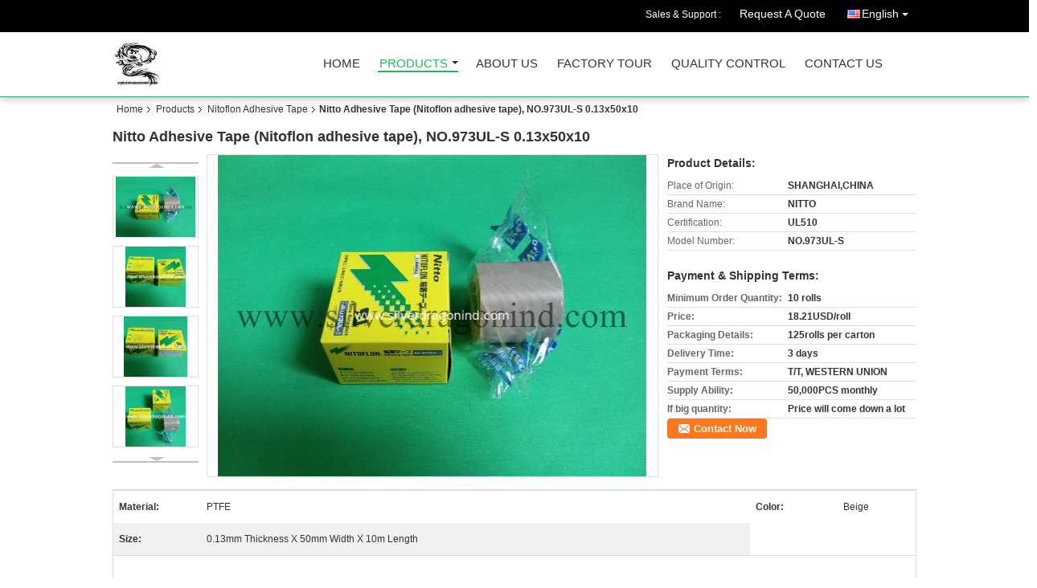

--- FILE ---
content_type: text/html
request_url: https://www.silverdragonind.com/sale-8231740-nitto-adhesive-tape-nitoflon-adhesive-tape-no-973ul-s-0-13x50x10.html
body_size: 16248
content:

<!DOCTYPE html>
<html lang="en">
<head>
	<meta charset="utf-8">
	<meta http-equiv="X-UA-Compatible" content="IE=edge">
	<meta name="viewport" content="width=device-width, initial-scale=1">
    <title>Nitto Adhesive Tape (Nitoflon adhesive tape), NO.973UL-S 0.13x50x10</title>
    <meta name="keywords" content="Nitoflon Adhesive Tape, Nitto Adhesive Tape (Nitoflon adhesive tape), NO.973UL-S 0.13x50x10, Quality Nitoflon Adhesive Tape, Nitoflon Adhesive Tape supplier" />
    <meta name="description" content="Quality Nitoflon Adhesive Tape manufacturers & exporter - buy Nitto Adhesive Tape (Nitoflon adhesive tape), NO.973UL-S 0.13x50x10 from China manufacturer." />
    <link type="text/css" rel="stylesheet"
          href="/images/global.css" media="all">
    <link type="text/css" rel="stylesheet"
          href="/photo/silverdragonind/sitetpl/style/common.css" media="all">
    <script type="text/javascript" src="/js/jquery.js"></script>
    <script type="text/javascript" src="/js/common.js"></script>
<meta property="og:title" content="Nitto Adhesive Tape (Nitoflon adhesive tape), NO.973UL-S 0.13x50x10" />
<meta property="og:description" content="Quality Nitoflon Adhesive Tape manufacturers & exporter - buy Nitto Adhesive Tape (Nitoflon adhesive tape), NO.973UL-S 0.13x50x10 from China manufacturer." />
<meta property="og:type" content="product" />
<meta property="og:availability" content="instock" />
<meta property="og:site_name" content="SILVER DRAGON INDUSTRIAL LIMITED" />
<meta property="og:url" content="https://www.silverdragonind.com/sale-8231740-nitto-adhesive-tape-nitoflon-adhesive-tape-no-973ul-s-0-13x50x10.html" />
<meta property="og:image" content="https://www.silverdragonind.com/photo/ps12635293-nitto_adhesive_tape_nitoflon_adhesive_tape_no_973ul_s_0_13x50x10.jpg" />
<link rel="canonical" href="https://www.silverdragonind.com/sale-8231740-nitto-adhesive-tape-nitoflon-adhesive-tape-no-973ul-s-0-13x50x10.html" />
<link rel="alternate" href="https://m.silverdragonind.com/sale-8231740-nitto-adhesive-tape-nitoflon-adhesive-tape-no-973ul-s-0-13x50x10.html" media="only screen and (max-width: 640px)" />
<style type="text/css">
/*<![CDATA[*/
.consent__cookie {position: fixed;top: 0;left: 0;width: 100%;height: 0%;z-index: 100000;}.consent__cookie_bg {position: fixed;top: 0;left: 0;width: 100%;height: 100%;background: #000;opacity: .6;display: none }.consent__cookie_rel {position: fixed;bottom:0;left: 0;width: 100%;background: #fff;display: -webkit-box;display: -ms-flexbox;display: flex;flex-wrap: wrap;padding: 24px 80px;-webkit-box-sizing: border-box;box-sizing: border-box;-webkit-box-pack: justify;-ms-flex-pack: justify;justify-content: space-between;-webkit-transition: all ease-in-out .3s;transition: all ease-in-out .3s }.consent__close {position: absolute;top: 20px;right: 20px;cursor: pointer }.consent__close svg {fill: #777 }.consent__close:hover svg {fill: #000 }.consent__cookie_box {flex: 1;word-break: break-word;}.consent__warm {color: #777;font-size: 16px;margin-bottom: 12px;line-height: 19px }.consent__title {color: #333;font-size: 20px;font-weight: 600;margin-bottom: 12px;line-height: 23px }.consent__itxt {color: #333;font-size: 14px;margin-bottom: 12px;display: -webkit-box;display: -ms-flexbox;display: flex;-webkit-box-align: center;-ms-flex-align: center;align-items: center }.consent__itxt i {display: -webkit-inline-box;display: -ms-inline-flexbox;display: inline-flex;width: 28px;height: 28px;border-radius: 50%;background: #e0f9e9;margin-right: 8px;-webkit-box-align: center;-ms-flex-align: center;align-items: center;-webkit-box-pack: center;-ms-flex-pack: center;justify-content: center }.consent__itxt svg {fill: #3ca860 }.consent__txt {color: #a6a6a6;font-size: 14px;margin-bottom: 8px;line-height: 17px }.consent__btns {display: -webkit-box;display: -ms-flexbox;display: flex;-webkit-box-orient: vertical;-webkit-box-direction: normal;-ms-flex-direction: column;flex-direction: column;-webkit-box-pack: center;-ms-flex-pack: center;justify-content: center;flex-shrink: 0;}.consent__btn {width: 280px;height: 40px;line-height: 40px;text-align: center;background: #3ca860;color: #fff;border-radius: 4px;margin: 8px 0;-webkit-box-sizing: border-box;box-sizing: border-box;cursor: pointer;font-size:14px}.consent__btn:hover {background: #00823b }.consent__btn.empty {color: #3ca860;border: 1px solid #3ca860;background: #fff }.consent__btn.empty:hover {background: #3ca860;color: #fff }.open .consent__cookie_bg {display: block }.open .consent__cookie_rel {bottom: 0 }@media (max-width: 760px) {.consent__btns {width: 100%;align-items: center;}.consent__cookie_rel {padding: 20px 24px }}.consent__cookie.open {display: block;}.consent__cookie {display: none;}
/*]]>*/
</style>
<script type="text/javascript">
/*<![CDATA[*/
window.isvideotpl = 0;window.detailurl = '';
var isShowGuide=0;showGuideColor=0;var company_type = 4;var webim_domain = '';

var colorUrl = '';
var aisearch = 0;
var selfUrl = '';
window.playerReportUrl='/vod/view_count/report';
var query_string = ["Products","Detail"];
var g_tp = '';
var customtplcolor = 99106;
window.predomainsub = "";
/*]]>*/
</script>
</head>
<body>
<div class="cont_header cont_header_01">
   <style>
.f_header_main_raq .select_language dt div:hover,
.f_header_main_raq .select_language dt div:hover
 {
    color: #ce7500;;
    text-decoration: underline;
}
.f_header_main_raq .select_language dt div{
    color: #333;
}
</style>
<div class="f_header_main_raq">
        <div class="head_top">
        <div class="head_top_inner">
                        <span class="tel_num">Sales & Support : <font id="hourZone"></font> </span>
                        <a class="raq" target="_blank" title="SILVER DRAGON INDUSTRIAL LIMITED" href="/contactnow.html">Request A Quote</a>                                        <div class="select_language_wrap" id="selectlang">
                                        <a id="tranimg" href="javascript:void(0)"   class="ope english">English<span class="w_arrow"></span>
                    </a>
                    <dl class="select_language">
                                                    <dt class="english">
                                                            <a title="China good quality Plastic shopping bags  on sales" href="https://www.silverdragonind.com/sale-8231740-nitto-adhesive-tape-nitoflon-adhesive-tape-no-973ul-s-0-13x50x10.html">English</a>                            </dt>
                                            </dl>
                </div>
                    </div>
    </div>
    <div class="head_bottom" id="head_menu">
        <a title="China Plastic shopping bags manufacturer" href="//www.silverdragonind.com"><img class="logo_wrap" onerror="$(this).parent().hide();" src="/logo.gif" alt="China Plastic shopping bags manufacturer" /></a>        <ul>
                                                                <li id="headHome" >
                        <a class="nav_a" target="_self" title="SILVER DRAGON INDUSTRIAL LIMITED" href="/">Home</a>                    </li>
                                                                                <li id="productLi" class="cur">
                        <a class="nav_a" target="_self" title="SILVER DRAGON INDUSTRIAL LIMITED" href="/products.html">Products</a>                        <div class="products">
                                                            <a title="Plastic shopping bags" href="/supplier-139991-plastic-shopping-bags">Plastic shopping bags</a>                                                            <a title="Garbage bag&amp; trash bag" href="/supplier-388124-garbage-bag-trash-bag">Garbage bag&amp; trash bag</a>                                                            <a title="Mattress bags" href="/supplier-139997-mattress-bags">Mattress bags</a>                                                            <a title="Spout pouch" href="/supplier-139978-spout-pouch">Spout pouch</a>                                                            <a title="Biohazard bags" href="/supplier-404682-biohazard-bags">Biohazard bags</a>                                                            <a title="Shrink labels" href="/supplier-139983-shrink-labels">Shrink labels</a>                                                            <a title="Cling Film" href="/supplier-139977-cling-film">Cling Film</a>                                                            <a title="PVC Shrink Capsules" href="/supplier-139975-pvc-shrink-capsules">PVC Shrink Capsules</a>                                                            <a title="Vacuum pouches" href="/supplier-139992-vacuum-pouches">Vacuum pouches</a>                                                            <a title="Beverage bags/drink bags/water bags" href="/supplier-139982-beverage-bags-drink-bags-water-bags">Beverage bags/drink bags/water bags</a>                                                            <a title="Three-side sealed bags" href="/supplier-139987-three-side-sealed-bags">Three-side sealed bags</a>                                                            <a title="Special Shaped Bags" href="/supplier-139981-special-shaped-bags">Special Shaped Bags</a>                                                            <a title="Grip bags" href="/supplier-139995-grip-bags">Grip bags</a>                                                            <a title="Printed pp bags" href="/supplier-139994-printed-pp-bags">Printed pp bags</a>                                                            <a title="BOPP packing tapes" href="/supplier-139988-bopp-packing-tapes">BOPP packing tapes</a>                                                            <a title="Disposable Gloves" href="/supplier-139980-disposable-gloves">Disposable Gloves</a>                                                            <a title="Sticker&amp;label" href="/supplier-139990-sticker-label">Sticker&amp;label</a>                                                            <a title="Cushion bag&amp; air column bags" href="/supplier-139989-cushion-bag-air-column-bags">Cushion bag&amp; air column bags</a>                                                            <a title="Stretch Pallet Film" href="/supplier-139986-stretch-pallet-film">Stretch Pallet Film</a>                                                            <a title="Bag in box" href="/supplier-139996-bag-in-box">Bag in box</a>                                                            <a title="Bagasse bowl/tray/plate/cup" href="/supplier-194476-bagasse-bowl-tray-plate-cup">Bagasse bowl/tray/plate/cup</a>                                                            <a title="Food packing bags" href="/supplier-139993-food-packing-bags">Food packing bags</a>                                                            <a title="Nitoflon Adhesive Tape" href="/supplier-139984-nitoflon-adhesive-tape">Nitoflon Adhesive Tape</a>                                                            <a title="Non-woven bags" href="/supplier-227348-non-woven-bags">Non-woven bags</a>                                                            <a title="Fork/knife/spoon" href="/supplier-300365-fork-knife-spoon">Fork/knife/spoon</a>                                                            <a title="Coffee bags" href="/supplier-139985-coffee-bags">Coffee bags</a>                                                            <a title="Biodegradable Bags" href="/supplier-199326-biodegradable-bags">Biodegradable Bags</a>                                                            <a title="Plastic containers" href="/supplier-417527-plastic-containers">Plastic containers</a>                                                            <a title="Preformed tank liners" href="/supplier-3336822-preformed-tank-liners">Preformed tank liners</a>                                                            <a title="Preformed shrink bands" href="/supplier-3337163-preformed-shrink-bands">Preformed shrink bands</a>                                                    </div>
                    </li>
                                                                                <li id="headAboutUs" >
                        <a class="nav_a" target="_self" title="SILVER DRAGON INDUSTRIAL LIMITED" href="/aboutus.html">About Us</a>                    </li>
                                                                                <li id="headFactorytour" >
                        <a class="nav_a" target="_self" title="SILVER DRAGON INDUSTRIAL LIMITED" href="/factory.html">Factory Tour</a>                    </li>
                                                                                <li id="headQualityControl" >
                        <a class="nav_a" target="_self" title="SILVER DRAGON INDUSTRIAL LIMITED" href="/quality.html">Quality Control</a>                    </li>
                                                                                <li id="headContactUs" >
                        <a class="nav_a" target="_self" title="SILVER DRAGON INDUSTRIAL LIMITED" href="/contactus.html">Contact Us</a>                    </li>
                                                                </ul>
    </div>
    <div class="clearfix"></div>
</div>
    <script>
        var show_f_header_main_dealZoneHour = true;
    </script>

<script>
    if (window.addEventListener) {
        window.addEventListener("load", function() {
            f_headmenucur();
            if (document.getElementById("tranimg")) {
                $(document).click(function(event) {
                    if (event.currentTarget.activeElement.id != 'tranimg') {
                        $('.select_language').hide();
                    }
                });
            }
            $("#productLi").mouseover(function() {
                $(this).children(".products").show();
            })
            $("#productLi").mouseout(function() {
                $(this).children(".products").hide();
            })

            if ((typeof(show_f_header_main_dealZoneHour) != "undefined") && show_f_header_main_dealZoneHour) {
                f_header_main_dealZoneHour(
                    "00",
                    "08",
                    "00",
                    "18",
                    "86-769-82825789-33352612",
                    "");
            }
        }, false);
    } else {
        window.attachEvent("onload", function() {
            f_headmenucur();
            if (document.getElementById("tranimg")) {
                $(document).click(function(event) {
                    if (event.currentTarget.activeElement.id != 'tranimg') {
                        $('.select_language').hide();
                    }
                });
            }
            $("#productLi").mouseover(function() {
                $(this).children(".products").show();
            })
            $("#productLi").mouseout(function() {
                $(this).children(".products").hide();
            })

            if ((typeof(show_f_header_main_dealZoneHour) != "undefined") && show_f_header_main_dealZoneHour) {
                f_header_main_dealZoneHour(
                    "00",
                    "08",
                    "00",
                    "18",
                    "86-769-82825789-33352612",
                    "");
            }
        });
    }
    if (document.getElementById("tranimg").addEventListener) {
        document.getElementById("tranimg").addEventListener("click", function(event) {
            f_header_main_float_selectLanguage(event);
        }, false);
    } else {
        document.getElementById("tranimg").attachEvent("click", function(event) {
            f_header_main_float_selectLanguage(event);
        });
    }
</script>


<!-- 视频停止 -->
<script>
    $(function($) {
        var scroll = true
        var isUpScroll = false; //记录滚动条滚动方向
        $(window).scroll(function() {
            if (scroll) {
                scroll = false;
                setTimeout(() => {

                    //滚动条滚动方向判断
                    var scrollDirectionFunc = function(e) {
                        e = e || window.event;
                        if (e.wheelDelta) { //判断浏览器IE，谷歌滑轮事件
                            if (e.wheelDelta > 0) { //当滑轮向上滚动时
                                isUpScroll = true;
                            }
                            if (e.wheelDelta < 0) { //当滑轮向下滚动时
                                isUpScroll = false;
                            }
                        } else if (e.detail) { //Firefox滑轮事件
                            if (e.detail > 0) { //当滑轮向下滚动时
                                isUpScroll = false;
                            }
                            if (e.detail < 0) { //当滑轮向上滚动时
                                isUpScroll = true;
                            }
                        }
                    };
                    if (document.attachEvent) {
                        document.attachEvent('onmousewheel', scrollDirectionFunc);
                    }
                    //Firefox使用addEventListener添加滚轮事件
                    if (document.addEventListener) { //firefox
                        document.addEventListener('DOMMouseScroll', scrollDirectionFunc, false);
                    }
                    //Safari与Chrome属于同一类型
                    window.onmousewheel = document.onmousewheel = scrollDirectionFunc;
                    var wTop = $(window).height();
                    var dTop = $(document).scrollTop();
                    console.log($("video"))

                    $("video").each(function(index) {
                        let domTOP = $(this).offset().top
                        let domHeight = $(this).height()
                        console.log(isUpScroll, domTOP > dTop, domTOP < wTop + dTop)
                        if (!isUpScroll && domTOP + domHeight > dTop && domTOP + domHeight < wTop + dTop) {
                            $(this).get(0).play()
                        } else if (isUpScroll && domTOP > dTop && domTOP < wTop + dTop) {
                            $(this).get(0).play()
                        } else {
                            $(this).get(0).pause()

                        }
                    })
                    scroll = true;
                }, 310);
            }

        });
    })
</script></div>
<div class="cont_main_box cont_main_box5">
    <div class="cont_main_box_inner">
        <div class="f_header_breadcrumb">
    <a title="" href="/">Home</a>    <a title="" href="/products.html">Products</a><a title="" href="/supplier-139984-nitoflon-adhesive-tape">Nitoflon Adhesive Tape</a><h2 class="index-bread" >Nitto Adhesive Tape (Nitoflon adhesive tape), NO.973UL-S 0.13x50x10</h2></div>
        <div class="f_product_detailmain_lr">
    <!--显示联系信息，商品名移动到这里-->
    <h1>Nitto Adhesive Tape (Nitoflon adhesive tape), NO.973UL-S 0.13x50x10</h1>
<div class="cont" style="position: relative;">
            <div class="s_pt_box">
            <li class="Previous_box"><a  id="prev" class="gray"></a></li>
            <div id="slidePic">
                <ul>

                                            <li>
                            <a rel="nofollow" title=""><img src="/photo/pd12635293-nitto_adhesive_tape_nitoflon_adhesive_tape_no_973ul_s_0_13x50x10.jpg" alt="Nitto Adhesive Tape (Nitoflon adhesive tape), NO.973UL-S 0.13x50x10" /></a>                        </li>
                                            <li>
                            <a rel="nofollow" title=""><img src="/photo/pd170258166-nitto_adhesive_tape_nitoflon_adhesive_tape_no_973ul_s_0_13x50x10.jpg" alt="Nitto Adhesive Tape (Nitoflon adhesive tape), NO.973UL-S 0.13x50x10" /></a>                        </li>
                                            <li>
                            <a rel="nofollow" title=""><img src="/photo/pd170258163-nitto_adhesive_tape_nitoflon_adhesive_tape_no_973ul_s_0_13x50x10.jpg" alt="Nitto Adhesive Tape (Nitoflon adhesive tape), NO.973UL-S 0.13x50x10" /></a>                        </li>
                                            <li>
                            <a rel="nofollow" title=""><img src="/photo/pd170258167-nitto_adhesive_tape_nitoflon_adhesive_tape_no_973ul_s_0_13x50x10.jpg" alt="Nitto Adhesive Tape (Nitoflon adhesive tape), NO.973UL-S 0.13x50x10" /></a>                        </li>
                                            <li>
                            <a rel="nofollow" title=""><img src="/photo/pd170258164-nitto_adhesive_tape_nitoflon_adhesive_tape_no_973ul_s_0_13x50x10.jpg" alt="Nitto Adhesive Tape (Nitoflon adhesive tape), NO.973UL-S 0.13x50x10" /></a>                        </li>
                                            <li>
                            <a rel="nofollow" title=""><img src="/photo/pd170258165-nitto_adhesive_tape_nitoflon_adhesive_tape_no_973ul_s_0_13x50x10.jpg" alt="Nitto Adhesive Tape (Nitoflon adhesive tape), NO.973UL-S 0.13x50x10" /></a>                        </li>
                                    </ul>
            </div>
            <li class="next_box"><a  id="next"></a></li>
        </div>
                <div class="cont_m">
        <table width="100%" height="100%">
            <tbody>
            <tr>
                <td style="vertical-align: middle;text-align: center;">
                    <a id="largeimg" target="_blank" title="Nitto Adhesive Tape (Nitoflon adhesive tape), NO.973UL-S 0.13x50x10" href="/photo/pl12635293-nitto_adhesive_tape_nitoflon_adhesive_tape_no_973ul_s_0_13x50x10.jpg"><img id="productImg" rel="/photo/ps12635293-nitto_adhesive_tape_nitoflon_adhesive_tape_no_973ul_s_0_13x50x10.jpg" src="/photo/pl12635293-nitto_adhesive_tape_nitoflon_adhesive_tape_no_973ul_s_0_13x50x10.jpg" alt="Nitto Adhesive Tape (Nitoflon adhesive tape), NO.973UL-S 0.13x50x10" /></a>                </td>
            </tr>
            </tbody>
        </table>
    </div>
        <div class="cont_r ">
<!--显示联系信息，商品名移动到这里-->
        
        <h3>Product Details:</h3>
                    <table class="tables data" width="100%" border="0" cellpadding="0" cellspacing="0">
                <tbody>
                                    <tr>
                        <td class="p_name">Place of Origin:</td>
                        <td class="p_attribute">SHANGHAI,CHINA</td>
                    </tr>
                                    <tr>
                        <td class="p_name">Brand Name:</td>
                        <td class="p_attribute">NITTO</td>
                    </tr>
                                    <tr>
                        <td class="p_name">Certification:</td>
                        <td class="p_attribute">UL510</td>
                    </tr>
                                    <tr>
                        <td class="p_name">Model Number:</td>
                        <td class="p_attribute">NO.973UL-S</td>
                    </tr>
                                                </tbody>
            </table>
        
                    <h3 style="margin-top: 20px;">Payment & Shipping Terms:</h3>
            <table class="tables data" width="100%" border="0" cellpadding="0" cellspacing="0">
                <tbody>
                                    <tr>
                        <th class="p_name">Minimum Order Quantity:</th>
                        <td class="p_attribute">10 rolls</td>
                    </tr>
                                    <tr>
                        <th class="p_name">Price:</th>
                        <td class="p_attribute">18.21USD/roll</td>
                    </tr>
                                    <tr>
                        <th class="p_name">Packaging Details:</th>
                        <td class="p_attribute">125rolls per carton</td>
                    </tr>
                                    <tr>
                        <th class="p_name">Delivery Time:</th>
                        <td class="p_attribute">3 days</td>
                    </tr>
                                    <tr>
                        <th class="p_name">Payment Terms:</th>
                        <td class="p_attribute">T/T, WESTERN UNION</td>
                    </tr>
                                    <tr>
                        <th class="p_name">Supply Ability:</th>
                        <td class="p_attribute">50,000PCS monthly</td>
                    </tr>
                                                    <tr>
                        <th class="p_name">If big quantity:</th>
                        <td class="p_attribute">Price will come down a lot</td>
                    </tr>
                                </tbody>
            </table>
                        <a href="/contactnow.html"
           onclick='setinquiryCookie("{\"showproduct\":1,\"pid\":\"8231740\",\"name\":\"Nitto Adhesive Tape (Nitoflon adhesive tape), NO.973UL-S 0.13x50x10\",\"source_url\":\"\\/sale-8231740-nitto-adhesive-tape-nitoflon-adhesive-tape-no-973ul-s-0-13x50x10.html\",\"picurl\":\"\\/photo\\/pd12635293-nitto_adhesive_tape_nitoflon_adhesive_tape_no_973ul_s_0_13x50x10.jpg\",\"propertyDetail\":[[\"Material\",\"PTFE\"],[\"Color\",\"Beige\"],[\"Size\",\"0.13mm thickness x 50mm width x 10m length\"],[\"Place of Origin\",\"SHANGHAI,CHINA\"]],\"company_name\":null,\"picurl_c\":\"\\/photo\\/pc12635293-nitto_adhesive_tape_nitoflon_adhesive_tape_no_973ul_s_0_13x50x10.jpg\",\"price\":\"18.21USD\\/roll\",\"username\":\"\\u94f6\\u5148\\u751f\",\"viewTime\":\"Last Login : 2 hours 15 minutes ago\",\"subject\":\"What is your best price for Nitto Adhesive Tape (Nitoflon adhesive tape), NO.973UL-S 0.13x50x10\",\"countrycode\":\"US\"}");' class="btn contact_btn"
           style="display: inline-block;background:#ff771c url(/images/css-sprite.png) -260px -214px;color:#fff;padding:0 13px 0 33px;width:auto;height:25px;line-height:26px;border:0;font-size:13px;border-radius:4px;font-weight:bold;text-decoration: none;">Contact Now</a>
            </div>
    <div class="clearfix"></div>
</div>
</div>


<script>
    var updown = '';
    var scrollFunc = function(e) {

        e = e || window.event;
        if (e.wheelDelta) {  //判断浏览器IE，谷歌滑轮事件
            if (e.wheelDelta > 0) { //当滑轮向上滚动时
                updown = 'up';
            }
            if (e.wheelDelta < 0) { //当滑轮向下滚动时
                updown = 'down';
            }
        } else if (e.detail) {  //Firefox滑轮事件
            if (e.detail > 0) { //当滑轮向下滚动时
                updown = 'up';
            }
            if (e.detail < 0) { //当滑轮向上滚动时
                updown = 'down';
            }
        }

    };
    if (document.attachEvent) {
        document.attachEvent('onmousewheel', scrollFunc);

    }
    //Firefox使用addEventListener添加滚轮事件
    if (document.addEventListener) {//firefox
        document.addEventListener('DOMMouseScroll', scrollFunc, false);
    }
    //Safari与Chrome属于同一类型
    window.onmousewheel = document.onmousewheel = scrollFunc;
    var prodoctInfovideoSetTime = true;
    $(window).scroll(function() {

        if (prodoctInfovideoSetTime) {
            videoSetTime = false;

            setTimeout(function() {
                var windowTop = $(window).scrollTop();
                $('.f_product_detailmain_lr .cont_m').each(function(index, item) {
                        var videoHeight = $(item).get(0).offsetHeight;
                        var vHeightSmail = $(item).offset().top;
                        var vHeight = $(item).offset().top + videoHeight;
                        if (updown === 'up') {
                            if (windowTop < vHeightSmail) {
                                var video = $(item).find('video');
                                if (video[0]) {
                                    var videoItem = video.get(0);
                                    videoItem.play();
                                }
                            } else {
                                var video = $(item).find(' video');
                                if (video[0]) {
                                    var videoItem = video.get(0);
                                    videoItem.pause();
                                }
                            }
                        } else {
                            if (windowTop < vHeight) {
                                var video = $(item).find('video');
                                if (video[0]) {
                                    var videoItem = video.get(0);
                                    videoItem.play();
                                }
                            } else {
                                var video = $(item).find('video');
                                if (video[0]) {
                                    var videoItem = video.get(0);
                                    videoItem.pause();
                                }
                            }
                        }
                    },
                );
                prodoctInfovideoSetTime = true;
            }, 300);
        }
    });
</script>

<script type="text/javascript">
    var areaList = [
        {image:'/photo/pl12635293-nitto_adhesive_tape_nitoflon_adhesive_tape_no_973ul_s_0_13x50x10.jpg',bigimage:'/photo/ps12635293-nitto_adhesive_tape_nitoflon_adhesive_tape_no_973ul_s_0_13x50x10.jpg'},{image:'/photo/pl170258166-nitto_adhesive_tape_nitoflon_adhesive_tape_no_973ul_s_0_13x50x10.jpg',bigimage:'/photo/ps170258166-nitto_adhesive_tape_nitoflon_adhesive_tape_no_973ul_s_0_13x50x10.jpg'},{image:'/photo/pl170258163-nitto_adhesive_tape_nitoflon_adhesive_tape_no_973ul_s_0_13x50x10.jpg',bigimage:'/photo/ps170258163-nitto_adhesive_tape_nitoflon_adhesive_tape_no_973ul_s_0_13x50x10.jpg'},{image:'/photo/pl170258167-nitto_adhesive_tape_nitoflon_adhesive_tape_no_973ul_s_0_13x50x10.jpg',bigimage:'/photo/ps170258167-nitto_adhesive_tape_nitoflon_adhesive_tape_no_973ul_s_0_13x50x10.jpg'},{image:'/photo/pl170258164-nitto_adhesive_tape_nitoflon_adhesive_tape_no_973ul_s_0_13x50x10.jpg',bigimage:'/photo/ps170258164-nitto_adhesive_tape_nitoflon_adhesive_tape_no_973ul_s_0_13x50x10.jpg'},{image:'/photo/pl170258165-nitto_adhesive_tape_nitoflon_adhesive_tape_no_973ul_s_0_13x50x10.jpg',bigimage:'/photo/ps170258165-nitto_adhesive_tape_nitoflon_adhesive_tape_no_973ul_s_0_13x50x10.jpg'}];
    $(document).ready(function () {
        if (!$('#slidePic')[0])
            return;
        var i = 0, p = $('#slidePic ul'), pList = $('#slidePic ul li'), len = pList.length;
        var elePrev = $('#prev'), eleNext = $('#next');
        var w = 87, num = 4;
        if (len <= num)
            eleNext.addClass('gray');

        function prev() {
            if (elePrev.hasClass('gray')) {
                return;
            }
            p.animate({
                marginTop: -(--i) * w
            }, 500);
            if (i < len - num) {
                eleNext.removeClass('gray');
            }
            if (i == 0) {
                elePrev.addClass('gray');
            }
        }

        function next() {
            if (eleNext.hasClass('gray')) {
                return;
            }
            p.animate({
                marginTop: -(++i) * w
            }, 500);
            if (i != 0) {
                elePrev.removeClass('gray');
            }
            if (i == len - num) {
                eleNext.addClass('gray');
            }
        }

        elePrev.bind('click', prev);
        eleNext.bind('click', next);
        pList.each(function (n, v) {
            $(this).click(function () {
                if (n !== 0) {
                    $(".f-product-detailmain-lr-video").css({
                        display: "none"
                    })
                } else {
                    $(".f-product-detailmain-lr-video").css({
                        display: "block"
                    })
                }
                $('#slidePic ul li.active').removeClass('active');
                $(this).addClass('active');
                show(n);
            }).mouseover(function () {
                $(this).addClass('active');
            }).mouseout(function () {
                $(this).removeClass('active');
            })
        });

        function show(i) {
            var ad = areaList[i];
            $('#productImg').attr('src', ad.image);
            $('#productImg').attr('rel', ad.bigimage);
            $('#largeimg').attr('href', ad.bigimage);
        }

    });
    (function ($) {
        $.fn.imagezoom = function (options) {
            var settings = {
                xzoom: 310,
                yzoom: 380,
                offset: 10,
                position: "BTR",
                preload: 1
            };
            if (options) {
                $.extend(settings, options);
            }
            var noalt = '';
            var self = this;
            $(this).bind("mouseenter", function (ev) {
                var imageLeft = $(this).offset().left;//元素左边距
                var imageTop = $(this).offset().top;//元素顶边距
                var imageWidth = $(this).get(0).offsetWidth;//图片宽度
                var imageHeight = $(this).get(0).offsetHeight;//图片高度
                var boxLeft = $(this).parent().offset().left;//父框左边距
                var boxTop = $(this).parent().offset().top;//父框顶边距
                var boxWidth = $(this).parent().width();//父框宽度
                var boxHeight = $(this).parent().height();//父框高度
                noalt = $(this).attr("alt");//图片标题
                var bigimage = $(this).attr("rel");//大图地址
                $(this).attr("alt", '');//清空图片alt
                if ($("div.zoomDiv").get().length == 0) {
                    $(".f_product_detailmain_lr .cont_r").append("<div class='zoomDiv'><img class='bigimg' src='" + bigimage + "'/></div>");
                    $(document.body).append("<div class='zoomMask'>&nbsp;</div>");//放大镜框及遮罩
                }
                if (settings.position == "BTR") {
                    if (boxLeft + boxWidth + settings.offset + settings.xzoom > screen.width) {
                        leftpos = boxLeft - settings.offset - settings.xzoom;
                    } else {
                        leftpos = boxLeft + boxWidth + settings.offset;
                    }
                } else {
                    leftpos = imageLeft - settings.xzoom - settings.offset;
                    if (leftpos < 0) {
                        leftpos = imageLeft + imageWidth + settings.offset;
                    }
                }
                //$("div.zoomDiv").css({ top: 0,left: 0 });
                //   $("div.zoomDiv").width(settings.xzoom);
                //   $("div.zoomDiv").height(settings.yzoom);
                $("div.zoomDiv").show();
                $(this).css('cursor', 'crosshair');
                $(document.body).mousemove(function (e) {
                    mouse = new MouseEvent(e);
                    if (mouse.x < imageLeft || mouse.x > imageLeft + imageWidth || mouse.y < imageTop || mouse.y > imageTop + imageHeight) {
                        mouseOutImage();
                        return;
                    }
                    var bigwidth = $(".bigimg").get(0).offsetWidth;
                    var bigheight = $(".bigimg").get(0).offsetHeight;
                    var scaley = 'x';
                    var scalex = 'y';
                    if (isNaN(scalex) | isNaN(scaley)) {
                        var scalex = (bigwidth / imageWidth);
                        var scaley = (bigheight / imageHeight);
                        $("div.zoomMask").width((settings.xzoom) / scalex);
                        $("div.zoomMask").height((settings.yzoom) / scaley);
                        if (scalex == 1) {
                            $("div.zoomMask").width(100);
                        }
                        if (scaley == 1) {
                            $("div.zoomMask").height(120);
                        }
                        $("div.zoomMask").css('visibility', 'visible');
                    }
                    xpos = mouse.x - $("div.zoomMask").width() / 2;
                    ypos = mouse.y - $("div.zoomMask").height() / 2;
                    xposs = mouse.x - $("div.zoomMask").width() / 2 - imageLeft;
                    yposs = mouse.y - $("div.zoomMask").height() / 2 - imageTop;
                    xpos = (mouse.x - $("div.zoomMask").width() / 2 < imageLeft) ? imageLeft : (mouse.x + $("div.zoomMask").width() / 2 > imageWidth + imageLeft) ? (imageWidth + imageLeft - $("div.zoomMask").width()) : xpos;
                    ypos = (mouse.y - $("div.zoomMask").height() / 2 < imageTop) ? imageTop : (mouse.y + $("div.zoomMask").height() / 2 > imageHeight + imageTop) ? (imageHeight + imageTop - $("div.zoomMask").height()) : ypos;
                    $("div.zoomMask").css({top: ypos, left: xpos});
                    $("div.zoomDiv").get(0).scrollLeft = xposs * scalex;
                    $("div.zoomDiv").get(0).scrollTop = yposs * scaley;
                });
            });

            function mouseOutImage() {
                $(self).attr("alt", noalt);
                $(document.body).unbind("mousemove");
                $("div.zoomMask").remove();
                $("div.zoomDiv").remove();
            }

            //预加载
            count = 0;
            if (settings.preload) {
                $('body').append("<div style='display:none;' class='jqPreload" + count + "'></div>");
                $(this).each(function () {
                    var imagetopreload = $(this).attr("rel");
                    var content = jQuery('div.jqPreload' + count + '').html();
                    jQuery('div.jqPreload' + count + '').html(content + '<img src=\"' + imagetopreload + '\">');
                });
            }
        }
    })(jQuery);

    function MouseEvent(e) {
        this.x = e.pageX;
        this.y = e.pageY;
    }

    $(function () {
        $("#productImg").imagezoom();
    });

    function setinquiryCookie(attr) {
        var exp = new Date();
        exp.setTime(exp.getTime() + 60 * 1000);
        document.cookie = 'inquiry_extr=' + escape(attr) + ";expires=" + exp.toGMTString();
    }
</script>
       <div class="no_product_detaildesc" id="anchor_product_desc">
<div class="title"> Detailed Product Description</div>
<table cellpadding="0" cellspacing="0" class="details_table">
    <tbody>
			<tr  >
				        <th>Material:</th>
        <td>PTFE</td>
		        <th>Color:</th>
        <td>Beige</td>
		    	</tr>
			<tr class="bg_gray" >
				        <th>Size:</th>
        <td>0.13mm Thickness X 50mm Width X 10m Length</td>
		    	</tr>
	    </tbody>
</table>

<div class="details_wrap">
    <div class="clearfix"></div>
    <p>
		<p>&nbsp;</p>

<p><span style="font-size:24px;"><span style="font-family:arial,helvetica,sans-serif;"><strong>NITTO ADHESIVE TAPE (NITTO ADHESIVE TAPE) NO.973UL-S 0.13MM X 50MM X 10M</strong></span></span></p>

<p><span style="color:#000000;"><span style="font-size: 12pt; font-family: arial, helvetica, sans-serif; "><strong>Brand:&nbsp;NITTO&nbsp;</strong></span></span></p>

<p><span style="color:#000000;"><span style="font-size: 12pt; font-family: arial, helvetica, sans-serif; "><strong>Origin:&nbsp;</strong></span><strong><span style="font-size: 12pt; font-family: arial, helvetica, sans-serif; ">SHANGHAI,CHINA</span></strong></span></p>

<p>&nbsp;</p>

<p><span style="font-size: 12pt; font-family: arial, helvetica, sans-serif; "><span style="color: rgb(0, 0, 255); "><strong>Application of NITTO TAPE(NITTO DENKO) NO.973UL-S SERIES:</strong></span></span></p>

<p><span style="color: rgb(0, 0, 205); font-family: arial, helvetica, sans-serif; font-size: 12pt; ">Widely used in bag sealing machines.</span></p>

<p><span style="FONT-FAMILY: arial,helvetica,sans-serif"><strong><span style="FONT-SIZE: 12pt">&nbsp;</span></strong></span></p>

<table height="488" style="border-collapse:collapse;width:237.00pt;" width="316">
	<colgroup>
		<col width="79" />
		<col width="127" />
		<col width="110" />
	</colgroup>
	<tbody>
		<tr height="21">
			<td class="et3" height="21" style="color: rgb(51, 51, 51); font-size: 12pt; vertical-align: middle; height: 15.75pt; width: 59.25pt;" width="79" x:str="">Models</td>
			<td class="et2" height="21" style="color: rgb(0, 0, 0); font-size: 12pt; vertical-align: middle; height: 15.75pt; width: 95.25pt;" width="127" x:str="">Sizes</td>
			<td class="et2" height="21" style="color: rgb(0, 0, 0); font-size: 12pt; vertical-align: middle; height: 15.75pt; width: 82.5pt;" width="110" x:str="">Packing</td>
		</tr>
		<tr height="21">
			<td class="et2" height="21" style="color: rgb(0, 0, 0); font-size: 12pt; vertical-align: middle; height: 15.75pt; width: 59.25pt;" width="79" x:str="">903UL</td>
			<td class="et2" height="21" style="color: rgb(0, 0, 0); font-size: 12pt; vertical-align: middle; height: 15.75pt; width: 95.25pt;" width="127" x:str="">0.08x13x10</td>
			<td class="et2" height="21" style="color: rgb(0, 0, 0); font-size: 12pt; vertical-align: middle; height: 15.75pt; width: 82.5pt;" width="110" x:str="">250rolls/ctn</td>
		</tr>
		<tr height="21">
			<td class="et2" height="21" style="color: rgb(0, 0, 0); font-size: 12pt; vertical-align: middle; height: 15.75pt; width: 59.25pt;" width="79" x:str="">903UL</td>
			<td class="et2" height="21" style="color: rgb(0, 0, 0); font-size: 12pt; vertical-align: middle; height: 15.75pt; width: 95.25pt;" width="127" x:str="">0.08x15x10</td>
			<td class="et2" height="21" style="color: rgb(0, 0, 0); font-size: 12pt; vertical-align: middle; height: 15.75pt; width: 82.5pt;" width="110" x:str="">250rolls/ctn</td>
		</tr>
		<tr height="21">
			<td class="et2" height="21" style="color: rgb(0, 0, 0); font-size: 12pt; vertical-align: middle; height: 15.75pt; width: 59.25pt;" width="79" x:str="">903UL</td>
			<td class="et2" height="21" style="color: rgb(0, 0, 0); font-size: 12pt; vertical-align: middle; height: 15.75pt; width: 95.25pt;" width="127" x:str="">0.08x19x10</td>
			<td class="et2" height="21" style="color: rgb(0, 0, 0); font-size: 12pt; vertical-align: middle; height: 15.75pt; width: 82.5pt;" width="110" x:str="">250rolls/ctn</td>
		</tr>
		<tr height="21">
			<td class="et2" height="21" style="color: rgb(0, 0, 0); font-size: 12pt; vertical-align: middle; height: 15.75pt; width: 59.25pt;" width="79" x:str="">903UL</td>
			<td class="et2" height="21" style="color: rgb(0, 0, 0); font-size: 12pt; vertical-align: middle; height: 15.75pt; width: 95.25pt;" width="127" x:str="">0.08x25x10</td>
			<td class="et2" height="21" style="color: rgb(0, 0, 0); font-size: 12pt; vertical-align: middle; height: 15.75pt; width: 82.5pt;" width="110" x:str="">250rolls/ctn</td>
		</tr>
		<tr height="21">
			<td class="et2" height="21" style="color: rgb(0, 0, 0); font-size: 12pt; vertical-align: middle; height: 15.75pt; width: 59.25pt;" width="79" x:str="">903UL</td>
			<td class="et2" height="21" style="color: rgb(0, 0, 0); font-size: 12pt; vertical-align: middle; height: 15.75pt; width: 95.25pt;" width="127" x:str="">0.08x38x10</td>
			<td class="et2" height="21" style="color: rgb(0, 0, 0); font-size: 12pt; vertical-align: middle; height: 15.75pt; width: 82.5pt;" width="110" x:str="">125rolls/ctn</td>
		</tr>
		<tr height="19">
			<td class="et2" height="19" style="color: rgb(0, 0, 0); font-size: 12pt; vertical-align: middle; height: 14.25pt; width: 59.25pt;" width="79" x:str="">903UL</td>
			<td class="et2" height="19" style="color: rgb(0, 0, 0); font-size: 12pt; vertical-align: middle; height: 14.25pt; width: 95.25pt;" width="127" x:str="">0.08x50x10</td>
			<td class="et2" height="19" style="color: rgb(0, 0, 0); font-size: 12pt; vertical-align: middle; height: 14.25pt; width: 82.5pt;" width="110" x:str="">125rolls/ctn</td>
		</tr>
		<tr height="19">
			<td class="et2" height="19" style="color: rgb(0, 0, 0); font-size: 12pt; vertical-align: middle; height: 14.25pt; width: 59.25pt;" width="79" x:str="">903UL</td>
			<td class="et2" height="19" style="color: rgb(0, 0, 0); font-size: 12pt; vertical-align: middle; height: 14.25pt; width: 95.25pt;" width="127" x:str="">0.08x100x10</td>
			<td class="et2" height="19" style="color: rgb(0, 0, 0); font-size: 12pt; vertical-align: middle; height: 14.25pt; width: 82.5pt;" width="110" x:str="">50rolls/ctn</td>
		</tr>
		<tr height="19">
			<td class="et2" height="19" style="color: rgb(0, 0, 0); font-size: 12pt; vertical-align: middle; height: 14.25pt; width: 59.25pt;" width="79" x:str="">903UL</td>
			<td class="et2" height="19" style="color: rgb(0, 0, 0); font-size: 12pt; vertical-align: middle; height: 14.25pt; width: 95.25pt;" width="127" x:str="">0.08x150x10</td>
			<td class="et2" height="19" style="color: rgb(0, 0, 0); font-size: 12pt; vertical-align: middle; height: 14.25pt; width: 82.5pt;" width="110" x:str="">50rolls/ctn</td>
		</tr>
		<tr height="19">
			<td class="et2" height="19" style="color: rgb(0, 0, 0); font-size: 12pt; vertical-align: middle; height: 14.25pt; width: 59.25pt;" width="79" x:str="">903UL</td>
			<td class="et2" height="19" style="color: rgb(0, 0, 0); font-size: 12pt; vertical-align: middle; height: 14.25pt; width: 95.25pt;" width="127" x:str="">0.08x300x10</td>
			<td class="et2" height="19" style="color: rgb(0, 0, 0); font-size: 12pt; vertical-align: middle; height: 14.25pt; width: 82.5pt;" width="110" x:str="">25rolls/ctn</td>
		</tr>
		<tr height="19">
			<td class="et2" height="19" style="color: rgb(0, 0, 0); font-size: 12pt; vertical-align: middle; height: 14.25pt; width: 59.25pt;" width="79">&nbsp;</td>
			<td class="et2" height="19" style="color: rgb(0, 0, 0); font-size: 12pt; vertical-align: middle; height: 14.25pt; width: 95.25pt;" width="127">&nbsp;</td>
			<td class="et2" height="19" style="color: rgb(0, 0, 0); font-size: 12pt; vertical-align: middle; height: 14.25pt; width: 82.5pt;" width="110">&nbsp;</td>
		</tr>
		<tr height="19">
			<td class="et2" height="19" style="color: rgb(0, 0, 0); font-size: 12pt; vertical-align: middle; height: 14.25pt; width: 59.25pt;" width="79" x:str="">903UL</td>
			<td class="et2" height="19" style="color: rgb(0, 0, 0); font-size: 12pt; vertical-align: middle; height: 14.25pt; width: 95.25pt;" width="127" x:str="">0.18x19x10</td>
			<td class="et2" height="19" style="color: rgb(0, 0, 0); font-size: 12pt; vertical-align: middle; height: 14.25pt; width: 82.5pt;" width="110" x:str="">250rolls/ctn</td>
		</tr>
		<tr height="19">
			<td class="et2" height="19" style="color: rgb(0, 0, 0); font-size: 12pt; vertical-align: middle; height: 14.25pt; width: 59.25pt;" width="79" x:str="">903UL</td>
			<td class="et2" height="19" style="color: rgb(0, 0, 0); font-size: 12pt; vertical-align: middle; height: 14.25pt; width: 95.25pt;" width="127" x:str="">0.18x50x10</td>
			<td class="et2" height="19" style="color: rgb(0, 0, 0); font-size: 12pt; vertical-align: middle; height: 14.25pt; width: 82.5pt;" width="110" x:str="">125rolls/ctn</td>
		</tr>
		<tr height="19">
			<td class="et2" height="19" style="color: rgb(0, 0, 0); font-size: 12pt; vertical-align: middle; height: 14.25pt; width: 59.25pt;" width="79">&nbsp;</td>
			<td class="et2" height="19" style="color: rgb(0, 0, 0); font-size: 12pt; vertical-align: middle; height: 14.25pt; width: 95.25pt;" width="127">&nbsp;</td>
			<td height="19">&nbsp;</td>
		</tr>
		<tr height="19">
			<td class="et2" height="19" style="color: rgb(0, 0, 0); font-size: 12pt; vertical-align: middle; height: 14.25pt; width: 59.25pt;" width="79" x:str="">923S</td>
			<td class="et2" height="19" style="color: rgb(0, 0, 0); font-size: 12pt; vertical-align: middle; height: 14.25pt; width: 95.25pt;" width="127" x:str="">0.10x38x33</td>
			<td class="et2" height="19" style="color: rgb(0, 0, 0); font-size: 12pt; vertical-align: middle; height: 14.25pt; width: 82.5pt;" width="110" x:str="">70rolls/ctn</td>
		</tr>
		<tr height="19">
			<td class="et2" height="19" style="color: rgb(0, 0, 0); font-size: 12pt; vertical-align: middle; height: 14.25pt; width: 59.25pt;" width="79" x:str="">923S</td>
			<td class="et2" height="19" style="color: rgb(0, 0, 0); font-size: 12pt; vertical-align: middle; height: 14.25pt; width: 95.25pt;" width="127" x:str="">0.10x50x33</td>
			<td class="et2" height="19" style="color: rgb(0, 0, 0); font-size: 12pt; vertical-align: middle; height: 14.25pt; width: 82.5pt;" width="110" x:str="">60rolls/ctn</td>
		</tr>
		<tr height="20">
			<td height="20">&nbsp;</td>
			<td height="20">&nbsp;</td>
			<td height="20">&nbsp;</td>
		</tr>
		<tr height="19">
			<td class="et2" height="19" style="color: rgb(0, 0, 0); font-size: 12pt; vertical-align: middle; height: 14.25pt; width: 59.25pt;" width="79" x:str="">973UL-S</td>
			<td class="et2" height="19" style="color: rgb(0, 0, 0); font-size: 12pt; vertical-align: middle; height: 14.25pt; width: 95.25pt;" width="127" x:str="">0.13x13x10</td>
			<td class="et2" height="19" style="color: rgb(0, 0, 0); font-size: 12pt; vertical-align: middle; height: 14.25pt; width: 82.5pt;" width="110" x:str="">250rolls/ctn</td>
		</tr>
		<tr height="19">
			<td class="et2" height="19" style="color: rgb(0, 0, 0); font-size: 12pt; vertical-align: middle; height: 14.25pt; width: 59.25pt;" width="79" x:str="">973UL-S</td>
			<td class="et2" height="19" style="color: rgb(0, 0, 0); font-size: 12pt; vertical-align: middle; height: 14.25pt; width: 95.25pt;" width="127" x:str="">0.13x19x10</td>
			<td class="et2" height="19" style="color: rgb(0, 0, 0); font-size: 12pt; vertical-align: middle; height: 14.25pt; width: 82.5pt;" width="110" x:str="">250rolls/ctn</td>
		</tr>
		<tr height="19">
			<td class="et2" height="19" style="color: rgb(0, 0, 0); font-size: 12pt; vertical-align: middle; height: 14.25pt; width: 59.25pt;" width="79" x:str="">973UL-S</td>
			<td class="et2" height="19" style="color: rgb(0, 0, 0); font-size: 12pt; vertical-align: middle; height: 14.25pt; width: 95.25pt;" width="127" x:str="">0.13x25x10</td>
			<td class="et2" height="19" style="color: rgb(0, 0, 0); font-size: 12pt; vertical-align: middle; height: 14.25pt; width: 82.5pt;" width="110" x:str="">250rolls/ctn</td>
		</tr>
		<tr height="19">
			<td class="et2" height="19" style="color: rgb(0, 0, 0); font-size: 12pt; vertical-align: middle; height: 14.25pt; width: 59.25pt;" width="79" x:str="">973UL-S</td>
			<td class="et2" height="19" style="color: rgb(0, 0, 0); font-size: 12pt; vertical-align: middle; height: 14.25pt; width: 95.25pt;" width="127" x:str="">0.13x38x10</td>
			<td class="et2" height="19" style="color: rgb(0, 0, 0); font-size: 12pt; vertical-align: middle; height: 14.25pt; width: 82.5pt;" width="110" x:str="">125rolls/ctn</td>
		</tr>
		<tr height="19">
			<td class="et2" height="19" style="color: rgb(0, 0, 0); font-size: 12pt; vertical-align: middle; height: 14.25pt; width: 59.25pt;" width="79" x:str="">973UL-S</td>
			<td class="et2" height="19" style="color: rgb(0, 0, 0); font-size: 12pt; vertical-align: middle; height: 14.25pt; width: 95.25pt;" width="127" x:str="">0.13x50x10</td>
			<td class="et2" height="19" style="color: rgb(0, 0, 0); font-size: 12pt; vertical-align: middle; height: 14.25pt; width: 82.5pt;" width="110" x:str="">125rolls/ctn</td>
		</tr>
		<tr height="19">
			<td class="et2" height="19" style="color: rgb(0, 0, 0); font-size: 12pt; vertical-align: middle; height: 14.25pt; width: 59.25pt;" width="79" x:str="">973UL-S</td>
			<td class="et2" height="19" style="color: rgb(0, 0, 0); font-size: 12pt; vertical-align: middle; height: 14.25pt; width: 95.25pt;" width="127" x:str="">0.13x60x10</td>
			<td class="et2" height="19" style="color: rgb(0, 0, 0); font-size: 12pt; vertical-align: middle; height: 14.25pt; width: 82.5pt;" width="110" x:str="">100rolls/ctn</td>
		</tr>
		<tr height="19">
			<td class="et2" height="19" style="color: rgb(0, 0, 0); font-size: 12pt; vertical-align: middle; height: 14.25pt; width: 59.25pt;" width="79" x:str="">973UL-S</td>
			<td class="et2" height="19" style="color: rgb(0, 0, 0); font-size: 12pt; vertical-align: middle; height: 14.25pt; width: 95.25pt;" width="127" x:str="">0.13x300x10</td>
			<td class="et2" height="19" style="color: rgb(0, 0, 0); font-size: 12pt; vertical-align: middle; height: 14.25pt; width: 82.5pt;" width="110" x:str="">25rolls/ctn</td>
		</tr>
		<tr height="19">
			<td class="et2" height="19" style="color: rgb(0, 0, 0); font-size: 12pt; vertical-align: middle; height: 14.25pt; width: 59.25pt;" width="79" x:str="">973UL-S</td>
			<td class="et2" height="19" style="color: rgb(0, 0, 0); font-size: 12pt; vertical-align: middle; height: 14.25pt; width: 95.25pt;" width="127" x:str="">0.13x600x10</td>
			<td class="et2" height="19" style="color: rgb(0, 0, 0); font-size: 12pt; vertical-align: middle; height: 14.25pt; width: 82.5pt;" width="110" x:str="">15rolls/ctn</td>
		</tr>
	</tbody>
</table>

<p><img src="/images/load_icon.gif" style="max-width:650px;" class="lazyi" alt="Nitto Adhesive Tape (Nitoflon adhesive tape), NO.973UL-S 0.13x50x10" data-original="/test/silverdragonind.com/photo/pl170258167-remark.jpg"><img src="/images/load_icon.gif" style="max-width:650px;" class="lazyi" alt="Nitto Adhesive Tape (Nitoflon adhesive tape), NO.973UL-S 0.13x50x10" data-original="/test/silverdragonind.com/photo/pl170258166-remark.jpg"><img src="/images/load_icon.gif" style="max-width:650px;" class="lazyi" alt="Nitto Adhesive Tape (Nitoflon adhesive tape), NO.973UL-S 0.13x50x10" data-original="/test/silverdragonind.com/photo/pl170258165-remark.jpg"><img src="/images/load_icon.gif" style="max-width:650px;" class="lazyi" alt="Nitto Adhesive Tape (Nitoflon adhesive tape), NO.973UL-S 0.13x50x10" data-original="/test/silverdragonind.com/photo/pl12913319-remark.jpg"><img src="/images/load_icon.gif" style="max-width:650px;" class="lazyi" alt="Nitto Adhesive Tape (Nitoflon adhesive tape), NO.973UL-S 0.13x50x10" data-original="/test/silverdragonind.com/photo/pl12913318-remark.jpg"><img src="/images/load_icon.gif" style="max-width:650px;" class="lazyi" alt="Nitto Adhesive Tape (Nitoflon adhesive tape), NO.973UL-S 0.13x50x10" data-original="/test/silverdragonind.com/photo/pl12913312-remark.jpg"></p>	</p>
    <div class="clearfix10"></div>
</div>

</div>       
<div class="no_contact_detail">
	<div class="main_title">
		<strong class="main_con">Contact Details</strong>
	</div>
	<div class="content_box">
		<div class="le">
			<strong>SILVER DRAGON INDUSTRIAL LIMITED</strong>
            <p>Contact Person:
				<b>Mr. Smiler Yin</b></p>            <p>Tel:
				<b>86-769-82825789-33352612</b></p>            <p>Fax:
				<b>86-769-82825789</b></p>            			<P class="i_m_g">
                                <a class="i_m_g_2" title="SILVER DRAGON INDUSTRIAL LIMITED Skype" href="skype:silverdragon1349?call"
											 onclick="return skypeCheck();"></a>                                <a class="i_m_g_3" title="SILVER DRAGON INDUSTRIAL LIMITED E-mail" href="mailto:smiler@silverdragonind.com"></a>                			</P>
		</div>
		<div class="ri">
			<form method="post"
				  action="/contactnow.html"
				  onsubmit="return jsSubmit(this);" target="_blank">
				<input type="hidden" name="from" value="1"/>
				<input type="hidden" name="pid" value="8231740"/>
				<b>Send your inquiry directly to us</b>
				<textarea name="message" maxlength="3000"
						  onkeyup="checknum(this,3000,'tno2')"
						  placeholder="Send your inquiry to our good quality Nitto Adhesive Tape (Nitoflon adhesive tape), NO.973UL-S 0.13x50x10 products."></textarea>
				<span>(<font color="red" id="tno2">0</font> / 3000)</span>

				<p><input class="btn contact_btn" type="submit" value="Contact Now" style="background:#ff771c url(/images/css-sprite.png) -260px -214px;color:#fff;padding:0 13px 0 33px;width:auto;height:25px;line-height:26px;border:0;font-size:13px;border-radius:2px;font-weight:bold;"></p>
			</form>

		</div>
	</div>

</div>
<script>
    if(window.addEventListener){
        window.addEventListener("load",function(){no_contact_detail_ready()},false);
    }
    else{
        window.attachEvent("onload",function(){no_contact_detail_ready()});
    }
</script>
       <div class="no_product_others_grid" id="anchor_product_other">
	<div class="main_title"><strong class="main_con"><span>Other Products</span>
		</strong></div>
			<div class="item_wrap">
			<dl class="item">
				<dd>
                    <a title="Nitto adhesive tape ( Nitoflon adhesive tape ), NO.973UL-S 0.13X13X10" href="/sale-8231823-nitto-adhesive-tape-nitoflon-adhesive-tape-no-973ul-s-0-13x13x10.html"><img alt="Nitto adhesive tape ( Nitoflon adhesive tape ), NO.973UL-S 0.13X13X10" class="lazyi" data-original="/photo/pd12635156-nitto_adhesive_tape_nitoflon_adhesive_tape_no_973ul_s_0_13x13x10.jpg" src="/images/load_icon.gif" /></a>                                    </dd>
				<dt>
				<span><a title="Nitto adhesive tape ( Nitoflon adhesive tape ), NO.973UL-S 0.13X13X10" href="/sale-8231823-nitto-adhesive-tape-nitoflon-adhesive-tape-no-973ul-s-0-13x13x10.html">Nitto adhesive tape ( Nitoflon adhesive tape ), NO.973UL-S 0.13X13X10</a></span>

				<div class="param">
					<a title="Nitto adhesive tape ( Nitoflon adhesive tape ), NO.973UL-S 0.13X13X10" href="/sale-8231823-nitto-adhesive-tape-nitoflon-adhesive-tape-no-973ul-s-0-13x13x10.html"><p><strong>Material: </strong> PTFE</p><p><strong>Color: </strong> beige</p><p><strong>Size: </strong> 0.13mm thickness x 13mm width x 10m length</p></a>				</div>
				</dt>
			</dl>
		</div>
			<div class="item_wrap">
			<dl class="item">
				<dd>
                    <a title="NITOFLON adhesive tapes (No.923S 4mil x 2 inches x 36 yards), Heat electrical insulation tape, made in Japan" href="/sale-8231824-nitoflon-adhesive-tapes-no-923s-4mil-x-2-inches-x-36-yards-heat-electrical-insulation-tape-made-in-j.html"><img alt="NITOFLON adhesive tapes (No.923S 4mil x 2 inches x 36 yards), Heat electrical insulation tape, made in Japan" class="lazyi" data-original="/photo/pd12635412-nitoflon_adhesive_tapes_no_923s_4mil_x_2_inches_x_36_yards_heat_electrical_insulation_tape_made_in_japan.jpg" src="/images/load_icon.gif" /></a>                                    </dd>
				<dt>
				<span><a title="NITOFLON adhesive tapes (No.923S 4mil x 2 inches x 36 yards), Heat electrical insulation tape, made in Japan" href="/sale-8231824-nitoflon-adhesive-tapes-no-923s-4mil-x-2-inches-x-36-yards-heat-electrical-insulation-tape-made-in-j.html">NITOFLON adhesive tapes (No.923S 4mil x 2 inches x 36 yards), Heat electrical insulation tape, made in Japan</a></span>

				<div class="param">
					<a title="NITOFLON adhesive tapes (No.923S 4mil x 2 inches x 36 yards), Heat electrical insulation tape, made in Japan" href="/sale-8231824-nitoflon-adhesive-tapes-no-923s-4mil-x-2-inches-x-36-yards-heat-electrical-insulation-tape-made-in-j.html"><p><strong>Name: </strong> NITOFLON adhesive tape</p><p><strong>Material: </strong> PTFE</p><p><strong>Model: </strong> 923S</p><p><strong>Size: </strong> 4mil x 2inch x 36 yards</p></a>				</div>
				</dt>
			</dl>
		</div>
			<div class="item_wrap">
			<dl class="item">
				<dd>
                    <a title="Nitto Denko adhesive tapes (No.923S 0.10mm x 50mm x 33m)" href="/sale-8231825-nitto-denko-adhesive-tapes-no-923s-0-10mm-x-50mm-x-33m.html"><img alt="Nitto Denko adhesive tapes (No.923S 0.10mm x 50mm x 33m)" class="lazyi" data-original="/photo/pd12635403-nitto_denko_adhesive_tapes_no_923s_0_10mm_x_50mm_x_33m.jpg" src="/images/load_icon.gif" /></a>                                    </dd>
				<dt>
				<span><a title="Nitto Denko adhesive tapes (No.923S 0.10mm x 50mm x 33m)" href="/sale-8231825-nitto-denko-adhesive-tapes-no-923s-0-10mm-x-50mm-x-33m.html">Nitto Denko adhesive tapes (No.923S 0.10mm x 50mm x 33m)</a></span>

				<div class="param">
									</div>
				</dt>
			</dl>
		</div>
			<div class="item_wrap">
			<dl class="item">
				<dd>
                    <a title="NITTO ADHESIVE TAPE ( NITOFLON ADHESIVE TAPE ), NO.973UL-S 0.13x25x10" href="/sale-8231741-nitto-adhesive-tape-nitoflon-adhesive-tape-no-973ul-s-0-13x25x10.html"><img alt="NITTO ADHESIVE TAPE ( NITOFLON ADHESIVE TAPE ), NO.973UL-S 0.13x25x10" class="lazyi" data-original="/photo/pd12634975-nitto_adhesive_tape_nitoflon_adhesive_tape_no_973ul_s_0_13x25x10.jpg" src="/images/load_icon.gif" /></a>                                    </dd>
				<dt>
				<span><a title="NITTO ADHESIVE TAPE ( NITOFLON ADHESIVE TAPE ), NO.973UL-S 0.13x25x10" href="/sale-8231741-nitto-adhesive-tape-nitoflon-adhesive-tape-no-973ul-s-0-13x25x10.html">NITTO ADHESIVE TAPE ( NITOFLON ADHESIVE TAPE ), NO.973UL-S 0.13x25x10</a></span>

				<div class="param">
					<a title="NITTO ADHESIVE TAPE ( NITOFLON ADHESIVE TAPE ), NO.973UL-S 0.13x25x10" href="/sale-8231741-nitto-adhesive-tape-nitoflon-adhesive-tape-no-973ul-s-0-13x25x10.html"><p><strong>Material: </strong> PTFE</p><p><strong>Color: </strong> beige</p><p><strong>Size: </strong> 0.13mm x 25mm x 10m</p></a>				</div>
				</dt>
			</dl>
		</div>
			<div class="item_wrap">
			<dl class="item">
				<dd>
                    <a title="Nitto adhesive tape (Nitoflon adhesive tape), No.903UL 0.08mmX50mmX10m" href="/sale-8231796-nitto-adhesive-tape-nitoflon-adhesive-tape-no-903ul-0-08mmx50mmx10m.html"><img alt="Nitto adhesive tape (Nitoflon adhesive tape), No.903UL 0.08mmX50mmX10m" class="lazyi" data-original="/photo/pd12635482-nitto_adhesive_tape_nitoflon_adhesive_tape_no_903ul_0_08mmx50mmx10m.jpg" src="/images/load_icon.gif" /></a>                                    </dd>
				<dt>
				<span><a title="Nitto adhesive tape (Nitoflon adhesive tape), No.903UL 0.08mmX50mmX10m" href="/sale-8231796-nitto-adhesive-tape-nitoflon-adhesive-tape-no-903ul-0-08mmx50mmx10m.html">Nitto adhesive tape (Nitoflon adhesive tape), No.903UL 0.08mmX50mmX10m</a></span>

				<div class="param">
					<a title="Nitto adhesive tape (Nitoflon adhesive tape), No.903UL 0.08mmX50mmX10m" href="/sale-8231796-nitto-adhesive-tape-nitoflon-adhesive-tape-no-903ul-0-08mmx50mmx10m.html"><p><strong>Material: </strong> PTFE</p><p><strong>Color: </strong> Gray</p><p><strong>Size: </strong> 0.08mm thickness x 50mm width x 10m length</p></a>				</div>
				</dt>
			</dl>
		</div>
			<div class="item_wrap">
			<dl class="item">
				<dd>
                    <a title="NITOFLON ADHESIVE TAPE MADE IN JAPAN NO.923S 0.10MM X 50MM X 33M" href="/sale-8231745-nitoflon-adhesive-tape-made-in-japan-no-923s-0-10mm-x-50mm-x-33m.html"><img alt="NITOFLON ADHESIVE TAPE MADE IN JAPAN NO.923S 0.10MM X 50MM X 33M" class="lazyi" data-original="/photo/pd13902205-nitoflon_adhesive_tape_made_in_japan_no_923s_0_10mm_x_50mm_x_33m.jpg" src="/images/load_icon.gif" /></a>                                    </dd>
				<dt>
				<span><a title="NITOFLON ADHESIVE TAPE MADE IN JAPAN NO.923S 0.10MM X 50MM X 33M" href="/sale-8231745-nitoflon-adhesive-tape-made-in-japan-no-923s-0-10mm-x-50mm-x-33m.html">NITOFLON ADHESIVE TAPE MADE IN JAPAN NO.923S 0.10MM X 50MM X 33M</a></span>

				<div class="param">
					<a title="NITOFLON ADHESIVE TAPE MADE IN JAPAN NO.923S 0.10MM X 50MM X 33M" href="/sale-8231745-nitoflon-adhesive-tape-made-in-japan-no-923s-0-10mm-x-50mm-x-33m.html"><p><strong>Name: </strong> NITOFLON adhesive tape</p><p><strong>Model: </strong> 923S</p><p><strong>Material: </strong> PTFE</p><p><strong>Origin: </strong> Japan</p></a>				</div>
				</dt>
			</dl>
		</div>
			<div class="item_wrap">
			<dl class="item">
				<dd>
                    <a title="100% real NITOFLON adhesive tapes, No.903UL 0.08x13x10, made in Japan, operation temperature -100 to 260 degree celsius" href="/sale-8231793-100-real-nitoflon-adhesive-tapes-no-903ul-0-08x13x10-made-in-japan-operation-temperature-100-to-260-.html"><img alt="100% real NITOFLON adhesive tapes, No.903UL 0.08x13x10, made in Japan, operation temperature -100 to 260 degree celsius" class="lazyi" data-original="/photo/pd12912652-100_real_nitoflon_adhesive_tapes_no_903ul_0_08x13x10_made_in_japan_operation_temperature_100_to_260_degree_celsius.jpg" src="/images/load_icon.gif" /></a>                                    </dd>
				<dt>
				<span><a title="100% real NITOFLON adhesive tapes, No.903UL 0.08x13x10, made in Japan, operation temperature -100 to 260 degree celsius" href="/sale-8231793-100-real-nitoflon-adhesive-tapes-no-903ul-0-08x13x10-made-in-japan-operation-temperature-100-to-260-.html">100% real NITOFLON adhesive tapes, No.903UL 0.08x13x10, made in Japan, operation temperature -100 to 260 degree celsius</a></span>

				<div class="param">
					<a title="100% real NITOFLON adhesive tapes, No.903UL 0.08x13x10, made in Japan, operation temperature -100 to 260 degree celsius" href="/sale-8231793-100-real-nitoflon-adhesive-tapes-no-903ul-0-08x13x10-made-in-japan-operation-temperature-100-to-260-.html"><p><strong>Material: </strong> PTFE</p><p><strong>Color: </strong> grey</p><p><strong>Surface: </strong> smooth</p><p><strong>model: </strong> No.903UL</p></a>				</div>
				</dt>
			</dl>
		</div>
	</div>

        <div class="clearfix"></div>
    </div>
</div>
<div class="cont_footer">
    <style>
    .f_foot_all .f_f a {
        float: none;
        margin-left: 0;
    }
    .f_foot_all .f_f a {
        color:rgba(255,255,255,.6);
    }
</style>
<div class="f_foot_all">
        <div class="f_foot_all_inner">
                    <dl>
                <dt><a title="China Beverage bags/drink bags/water bags Manufacturers" href="/supplier-139982-beverage-bags-drink-bags-water-bags">Beverage bags/drink bags/water bags</a></dt>
                <dd>
                                            <p>
                            <a title="quality 100ml/150ml/200ml/300ml/350ml Bottle shape plastic tube bags, drink bags and water bags factory" href="/sale-8231715-100ml-150ml-200ml-300ml-350ml-bottle-shape-plastic-tube-bags-drink-bags-and-water-bags.html">100ml/150ml/200ml/300ml/350ml Bottle shape plastic tube bags, drink bags and water bags</a>                        </p>
                                    </dd>
            </dl>
                    <dl>
                <dt><a title="China Cling Film Manufacturers" href="/supplier-139977-cling-film">Cling Film</a></dt>
                <dd>
                                            <p>
                            <a title="quality Transparent PVC cling film for food wrapping, professional producer, high quality, competitive price, 9 to 17 microns factory" href="/sale-8231622-transparent-pvc-cling-film-for-food-wrapping-professional-producer-high-quality-competitive-price-9-.html">Transparent PVC cling film for food wrapping, professional producer, high quality, competitive price, 9 to 17 microns</a>                        </p>
                                            <p>
                            <a title="quality Good quality PVC food cling film with the cheapest price factory" href="/sale-8231616-good-quality-pvc-food-cling-film-with-the-cheapest-price.html">Good quality PVC food cling film with the cheapest price</a>                        </p>
                                            <p>
                            <a title="quality Silver Dragon Industrial Limited/producer of food grade pvc cling film/cling wrap, highest quality, lowest price factory" href="/sale-8231618-silver-dragon-industrial-limited-producer-of-food-grade-pvc-cling-film-cling-wrap-highest-quality-lo.html">Silver Dragon Industrial Limited/producer of food grade pvc cling film/cling wrap, highest quality, lowest price</a>                        </p>
                                            <p>
                            <a title="quality PVC CLING FILM FOR FOOD WRAPPING 11microns x 450mm x 1000m factory" href="/sale-8231619-pvc-cling-film-for-food-wrapping-11microns-x-450mm-x-1000m.html">PVC CLING FILM FOR FOOD WRAPPING 11microns x 450mm x 1000m</a>                        </p>
                                    </dd>
            </dl>
                    <dl>
                <dt><a title="China PVC Shrink Capsules Manufacturers" href="/supplier-139975-pvc-shrink-capsules">PVC Shrink Capsules</a></dt>
                <dd>
                                            <p>
                            <a title="quality PVC shrinkable wine capsule factory" href="/sale-8231550-pvc-shrinkable-wine-capsule.html">PVC shrinkable wine capsule</a>                        </p>
                                            <p>
                            <a title="quality Custom Printed PVC Shrink Capsules for Bottle Heat Shrink Wrapping factory" href="/sale-8231553-custom-printed-pvc-shrink-capsules-for-bottle-heat-shrink-wrapping.html">Custom Printed PVC Shrink Capsules for Bottle Heat Shrink Wrapping</a>                        </p>
                                            <p>
                            <a title="quality PVC shrinkable capsule for wine bottle factory" href="/sale-8231549-pvc-shrinkable-capsule-for-wine-bottle.html">PVC shrinkable capsule for wine bottle</a>                        </p>
                                            <p>
                            <a title="quality pvc shrink caps for wine factory" href="/sale-8231548-pvc-shrink-caps-for-wine.html">pvc shrink caps for wine</a>                        </p>
                                    </dd>
            </dl>
        
        <dl class="f_request">
            <dt>Request A Quote</dt>
            <dd>
                <div class="f_request_search">
                    <form action="/contactnow.html" target="_blank"  method="POST" onsubmit="return ischeckemail()">
                    <input type="text" name="email" id="email_footer" placeholder="Enter Email Address">
                    <button type="submit" class="btn btn_quote">Send</button>
                    </form>

                    <div class="clearfix"></div>
                </div>

                <!--sgs-->
                
                <div class="f_a_bg">
                                                                                                    <div class="clearfix"></div>
                </div>
                     
                <p class="f_email">
                    <a title="SILVER DRAGON INDUSTRIAL LIMITED" href="mailto:smiler@silverdragonind.com">E-Mail</a> | <a target="_self" title="SILVER DRAGON INDUSTRIAL LIMITED" href="/sitemap.html">Sitemap</a>                </p>
                                <div class="mobile_site">
                    <a href="https://m.silverdragonind.com"
                       title="Mobile Site">
                        <span class="glyphicon glyphicon-phone"></span>Mobile Site</a>
                </div>
                            </dd>
        </dl>
        <div class="clearfix"></div>
        <div class="f_f">
            <a href='/privacy.html' rel='nofollow' >Privacy Policy</a> | <a title='China Nitoflon Adhesive Tape' href=https://www.ecer.com/china-nitoflon-adhesive-tape target='_blank'>China Nitoflon Adhesive Tape</a> Supplier.            Copyright © 2016 - 2025 SILVER DRAGON INDUSTRIAL LIMITED. All Rights Reserved. Developed by <a title=ECER href=https://www.ecer.com/ target='_blank'>ECER</a>        </div>
    </div>
</div>
<script>
    function ischeckemail(){
        var email=  $("#email_footer").val();
        var msg  =  "Your email is incorrect!";
        var isok = 1;
        if(email.length == 0){
            isok = 0;
        }
        if (email!= "") {
            var reg = /^\w+((-\w+)|(\.\w+))*\@[A-Za-z0-9]+((\.|-)[A-Za-z0-9]+)*\.[A-Za-z0-9]+$/;
            isok= reg.test(email);
        };
        if (!isok) {
            alert(msg);
            $("input[name='email']").focus();
            return false;
        };
        return true;
    }
</script></div>
<script type="text/javascript"> (function() {var e = document.createElement('script'); e.type = 'text/javascript'; e.async = true; e.src = '/stats.js'; var s = document.getElementsByTagName('script')[0]; s.parentNode.insertBefore(e, s); })(); </script><noscript><img style="display:none" src="/stats.php" rel="nofollow"/></noscript>
<script type="text/javascript">
/*<![CDATA[*/

									var htmlContent = `
								<div class="consent__cookie">
									<div class="consent__cookie_bg"></div>
									<div class="consent__cookie_rel">
										<div class="consent__close" onclick="allConsentNotGranted()">
											<svg t="1709102891149" class="icon" viewBox="0 0 1024 1024" version="1.1" xmlns="http://www.w3.org/2000/svg" p-id="3596" xmlns:xlink="http://www.w3.org/1999/xlink" width="32" height="32">
												<path d="M783.36 195.2L512 466.56 240.64 195.2a32 32 0 0 0-45.44 45.44L466.56 512l-271.36 271.36a32 32 0 0 0 45.44 45.44L512 557.44l271.36 271.36a32 32 0 0 0 45.44-45.44L557.44 512l271.36-271.36a32 32 0 0 0-45.44-45.44z" fill="#2C2C2C" p-id="3597"></path>
											</svg>
										</div>
										<div class="consent__cookie_box">
											<div class="consent__warm">Welcome to silverdragonind.com</div>
											<div class="consent__title">silverdragonind.com asks for your consent to use your personal data to:</div>
											<div class="consent__itxt"><i><svg t="1707012116255" class="icon" viewBox="0 0 1024 1024" version="1.1" xmlns="http://www.w3.org/2000/svg" p-id="11708" xmlns:xlink="http://www.w3.org/1999/xlink" width="20" height="20">
														<path d="M768 890.88H256a90.88 90.88 0 0 1-81.28-50.56 94.08 94.08 0 0 1 7.04-99.2A412.16 412.16 0 0 1 421.12 576a231.68 231.68 0 1 1 181.76 0 412.16 412.16 0 0 1 241.92 163.2 94.08 94.08 0 0 1 7.04 99.2 90.88 90.88 0 0 1-83.84 52.48zM512 631.68a344.96 344.96 0 0 0-280.96 146.56 30.08 30.08 0 0 0 0 32.64 26.88 26.88 0 0 0 24.32 16H768a26.88 26.88 0 0 0 24.32-16 30.08 30.08 0 0 0 0-32.64A344.96 344.96 0 0 0 512 631.68z m0-434.56a167.68 167.68 0 1 0 167.68 167.68A167.68 167.68 0 0 0 512 197.12z" p-id="11709"></path>
													</svg></i>Personalised advertising and content, advertising and content measurement, audience research and services development</div>
											<div class="consent__itxt"><i><svg t="1709102557526" class="icon" viewBox="0 0 1024 1024" version="1.1" xmlns="http://www.w3.org/2000/svg" p-id="2631" xmlns:xlink="http://www.w3.org/1999/xlink" width="20" height="20">
														<path d="M876.8 320H665.6c-70.4 0-128 57.6-128 128v358.4c0 70.4 57.6 128 128 128h211.2c70.4 0 128-57.6 128-128V448c0-70.4-57.6-128-128-128z m-211.2 64h211.2c32 0 64 25.6 64 64v320H608V448c0-38.4 25.6-64 57.6-64z m211.2 480H665.6c-25.6 0-44.8-12.8-57.6-38.4h320c-6.4 25.6-25.6 38.4-51.2 38.4z" p-id="2632"></path>
														<path d="M499.2 704c0-19.2-12.8-32-32-32H140.8c-19.2 0-38.4-19.2-38.4-38.4V224c0-19.2 19.2-32 38.4-32H768c19.2 0 38.4 19.2 38.4 38.4v38.4c0 19.2 12.8 32 32 32s32-12.8 32-32V224c0-51.2-44.8-96-102.4-96H140.8c-57.6 0-102.4 44.8-102.4 96v409.6c0 57.6 44.8 102.4 102.4 102.4h326.4c25.6 0 32-19.2 32-32z m0 64H326.4c-19.2 0-32 12.8-32 32s12.8 32 32 32h166.4c19.2 0 32-12.8 32-32s-12.8-32-25.6-32z" p-id="2633"></path>
													</svg></i>Store and/or access information on a device</div>
											<div class="consent__txt">Your personal data will be processed and information from your device (cookies, unique identifiers, and other device data) may be stored by, accessed by and shared with 135 TCF vendor(s) and 65 ad partner(s), or used specifically by this site or app.</div>
											<div class="consent__txt">Some vendors may process your personal data on the basis of legitimate interest, which you can object to by do not consent. Contact our platform customer service, you can also withdraw your consent.</div>


										</div>
										<div class="consent__btns">
											<span class="consent__btn" onclick="allConsentGranted()">Consent</span>
											<span class="consent__btn empty" onclick="allConsentNotGranted()">Do not consent</span>
										</div>
									</div>
								</div>
							`;
							var newElement = document.createElement('div');
							newElement.innerHTML = htmlContent;
							document.body.appendChild(newElement);
							var consent__cookie = {
								init:function(){},
								open:function(){
									document.querySelector('.consent__cookie').className = 'consent__cookie open';
									document.body.style.overflow = 'hidden';
								},
								close:function(){
									document.querySelector('.consent__cookie').className = 'consent__cookie';
									document.body.style.overflow = '';
								}
							};
		
/*]]>*/
</script>
<script type="application/ld+json">
[
    {
        "@context": "https://schema.org/",
        "@type": "Product",
        "@id": "8231740",
        "name": "Nitto Adhesive Tape (Nitoflon adhesive tape), NO.973UL-S 0.13x50x10",
        "description": "Nitto Adhesive Tape (Nitoflon adhesive tape), NO.973UL-S 0.13x50x10, Find Complete Details about Nitto Adhesive Tape (Nitoflon adhesive tape), NO.973UL-S 0.13x50x10 from SILVER DRAGON INDUSTRIAL LIMITED Supplier or Manufacturer on silverdragonind.com",
        "image": [
            "https://www.silverdragonind.com/photo/pl12635293-nitto_adhesive_tape_nitoflon_adhesive_tape_no_973ul_s_0_13x50x10.jpg",
            "https://www.silverdragonind.com/photo/pl170258166-nitto_adhesive_tape_nitoflon_adhesive_tape_no_973ul_s_0_13x50x10.jpg",
            "https://www.silverdragonind.com/photo/pl170258163-nitto_adhesive_tape_nitoflon_adhesive_tape_no_973ul_s_0_13x50x10.jpg",
            "https://www.silverdragonind.com/photo/pl170258167-nitto_adhesive_tape_nitoflon_adhesive_tape_no_973ul_s_0_13x50x10.jpg",
            "https://www.silverdragonind.com/photo/pl170258164-nitto_adhesive_tape_nitoflon_adhesive_tape_no_973ul_s_0_13x50x10.jpg",
            "https://www.silverdragonind.com/photo/pl170258165-nitto_adhesive_tape_nitoflon_adhesive_tape_no_973ul_s_0_13x50x10.jpg"
        ],
        "sku": "NO.973UL-S",
        "mpn": "8231740-00",
        "brand": {
            "@type": "Brand",
            "name": "SILVER DRAGON INDUSTRIAL LIMITED"
        },
        "offers": {
            "@type": "Offer",
            "url": "https://www.silverdragonind.com/sale-8231740-nitto-adhesive-tape-nitoflon-adhesive-tape-no-973ul-s-0-13x50x10.html",
            "offerCount": 10,
            "availability": "https://schema.org/InStock",
            "priceCurrency": "USD",
            "price": "18.21",
            "priceValidUntil": "2026-11-03"
        },
        "review": {
            "@type": "Review",
            "author": {
                "@type": "Person",
                "name": "anonymous"
            },
            "reviewRating": {
                "@type": "Rating",
                "ratingValue": "4.6",
                "bestRating": 5
            }
        }
    },
    {
        "@context": "https://schema.org/",
        "@type": "ImageObject",
        "contentUrl": "https://www.silverdragonind.com/photo/pl12635293-nitto_adhesive_tape_nitoflon_adhesive_tape_no_973ul_s_0_13x50x10.jpg",
        "creditText": "silverdragonind.com",
        "creator": {
            "@type": "Person",
            "name": "SILVER DRAGON INDUSTRIAL LIMITED"
        }
    },
    {
        "@context": "https://schema.org/",
        "@type": "BreadcrumbList",
        "itemListElement": [
            {
                "@type": "ListItem",
                "position": 1,
                "name": "Products",
                "item": "https://www.silverdragonind.com/products.html"
            },
            {
                "@type": "ListItem",
                "position": 2,
                "name": "Nitoflon Adhesive Tape",
                "item": "https://www.silverdragonind.com/supplier-139984-nitoflon-adhesive-tape"
            }
        ]
    }
]
</script></body>
</html>
<!-- static:2025-11-03 03:15:53 -->
